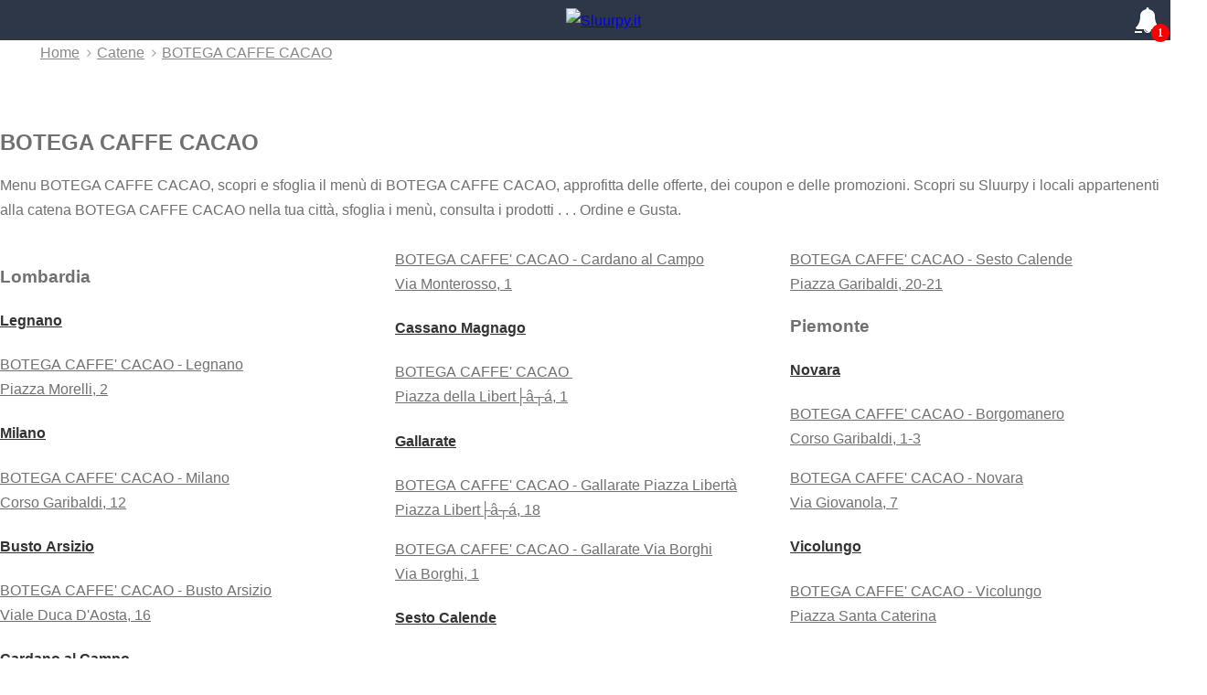

--- FILE ---
content_type: text/html; charset=UTF-8
request_url: https://www.sluurpy.it/catene/botega-caffe-cacao
body_size: 16881
content:
<!DOCTYPE html>
<html lang="IT">
<head>
	
<script>
			var TWIG_show_ads=1;
		</script>
<script type="text/javascript">

  var _nat = _nat || [];
  _nat.push(['id', '5e44012ab94b3e67865c2ce1']);
  setTimeout(function() {
      var nat = document.createElement('script'); nat.type = 'text/javascript'; nat.async = true;
      nat.src = '//cdn.nativery.com/widget/js/nat.js';
      var nats = document.getElementsByTagName('script')[0]; nats.parentNode.insertBefore(nat, nats);
  },10000);
</script>

<script src="https://cdn.onesignal.com/sdks/OneSignalSDK.js" async=""></script>
<script>

  window.mobileAndTabletcheck2 = function() {
		var check = false;
		(function(a){
			if(/(android|bb\d+|meego).+mobile|avantgo|bada\/|blackberry|blazer|compal|elaine|fennec|hiptop|iemobile|ip(hone|od)|iris|kindle|lge |maemo|midp|mmp|mobile.+firefox|netfront|opera m(ob|in)i|palm( os)?|phone|p(ixi|re)\/|plucker|pocket|psp|series(4|6)0|symbian|treo|up\.(browser|link)|vodafone|wap|windows ce|xda|xiino|android|ipad|playbook|silk/i.test(a)||/1207|6310|6590|3gso|4thp|50[1-6]i|770s|802s|a wa|abac|ac(er|oo|s\-)|ai(ko|rn)|al(av|ca|co)|amoi|an(ex|ny|yw)|aptu|ar(ch|go)|as(te|us)|attw|au(di|\-m|r |s )|avan|be(ck|ll|nq)|bi(lb|rd)|bl(ac|az)|br(e|v)w|bumb|bw\-(n|u)|c55\/|capi|ccwa|cdm\-|cell|chtm|cldc|cmd\-|co(mp|nd)|craw|da(it|ll|ng)|dbte|dc\-s|devi|dica|dmob|do(c|p)o|ds(12|\-d)|el(49|ai)|em(l2|ul)|er(ic|k0)|esl8|ez([4-7]0|os|wa|ze)|fetc|fly(\-|_)|g1 u|g560|gene|gf\-5|g\-mo|go(\.w|od)|gr(ad|un)|haie|hcit|hd\-(m|p|t)|hei\-|hi(pt|ta)|hp( i|ip)|hs\-c|ht(c(\-| |_|a|g|p|s|t)|tp)|hu(aw|tc)|i\-(20|go|ma)|i230|iac( |\-|\/)|ibro|idea|ig01|ikom|im1k|inno|ipaq|iris|ja(t|v)a|jbro|jemu|jigs|kddi|keji|kgt( |\/)|klon|kpt |kwc\-|kyo(c|k)|le(no|xi)|lg( g|\/(k|l|u)|50|54|\-[a-w])|libw|lynx|m1\-w|m3ga|m50\/|ma(te|ui|xo)|mc(01|21|ca)|m\-cr|me(rc|ri)|mi(o8|oa|ts)|mmef|mo(01|02|bi|de|do|t(\-| |o|v)|zz)|mt(50|p1|v )|mwbp|mywa|n10[0-2]|n20[2-3]|n30(0|2)|n50(0|2|5)|n7(0(0|1)|10)|ne((c|m)\-|on|tf|wf|wg|wt)|nok(6|i)|nzph|o2im|op(ti|wv)|oran|owg1|p800|pan(a|d|t)|pdxg|pg(13|\-([1-8]|c))|phil|pire|pl(ay|uc)|pn\-2|po(ck|rt|se)|prox|psio|pt\-g|qa\-a|qc(07|12|21|32|60|\-[2-7]|i\-)|qtek|r380|r600|raks|rim9|ro(ve|zo)|s55\/|sa(ge|ma|mm|ms|ny|va)|sc(01|h\-|oo|p\-)|sdk\/|se(c(\-|0|1)|47|mc|nd|ri)|sgh\-|shar|sie(\-|m)|sk\-0|sl(45|id)|sm(al|ar|b3|it|t5)|so(ft|ny)|sp(01|h\-|v\-|v )|sy(01|mb)|t2(18|50)|t6(00|10|18)|ta(gt|lk)|tcl\-|tdg\-|tel(i|m)|tim\-|t\-mo|to(pl|sh)|ts(70|m\-|m3|m5)|tx\-9|up(\.b|g1|si)|utst|v400|v750|veri|vi(rg|te)|vk(40|5[0-3]|\-v)|vm40|voda|vulc|vx(52|53|60|61|70|80|81|83|85|98)|w3c(\-| )|webc|whit|wi(g |nc|nw)|wmlb|wonu|x700|yas\-|your|zeto|zte\-/i.test(a.substr(0,4))) check = true;})(navigator.userAgent||navigator.vendor||window.opera);return check;
	};
	if (!mobileAndTabletcheck2()){
	  var OneSignal = window.OneSignal || [];
	  OneSignal.push(function() {
	    OneSignal.init({
	      appId: "f33fbb45-426c-42d9-af57-9794f5c04815",
	    });
	  });
	 }
</script>

		<meta charset="utf-8">
		<meta name="apple-itunes-app" content="app-id=1115151907">
		<meta name="google-play-app" content="app-id=com.sluurpy.app">
		<meta name="viewport" content="width=device-width, initial-scale=1, maximum-scale=1">
		<meta name="description" content="BOTEGA CAFFE CACAO, punti vendita, offerte di lavoro e menù originale">
				<meta property="og:title" content="BOTEGA CAFFE CACAO, punti vendita, offerte di lavoro e menù originale" />
		<meta property="og:image" content="https://static.sluurpy.it/img/pagine/home/logo.png" />
		<meta property="og:description" content="BOTEGA CAFFE CACAO, punti vendita, offerte di lavoro e menù originale" />
		<meta name="twitter:card" content="summary_large_image" />
		<meta name="twitter:site" content="@Sluurpyit" />
		<meta name="twitter:creator" content="@Sluurpyit" />
				<title>BOTEGA CAFFE CACAO, punti vendita, offerte di lavoro e menù originale</title>
		<link rel="canonical" href="https://www.sluurpy.it/catene/botega-caffe-cacao"/>
<div id="g_id_onload"
      data-prompt_parent_id="g_id_onload"
      data-cancel_on_tap_outside="false"
      style="position: fixed;left: 10px;top: 50px;z-index: 9999999999999999999999999999;">
</div>
<div class="ea_native">
	<script>
	
	var curr_url_help=window.location.href;
	function injectScript2(src,id) {
			return new Promise((resolve, reject) => {
				const script = document.createElement('script');
				script.async = true;
				script.src = src;
				script.id = id;
				script.addEventListener('load', resolve);
				script.addEventListener('error', () => reject('Error loading script.'));
				script.addEventListener('abort', () => reject('Script loading aborted.'));
				document.head.appendChild(script);
			});
		}
		if (!curr_url_help.includes("help=true")){
		setTimeout(function(){
			//injectScript2("//cdn.elasticad.net/native/serve/js/quantx/nativeEmbed.gz.js","quantx-embed-tag");
		},15000);
		}
	</script>
</div>
		<link rel="stylesheet" href="https://static.sluurpy.it/vendor/bootstrap/4.2.1/css/bootstrap.min.opt.css"> 
		<link rel="stylesheet" href="https://stackpath.bootstrapcdn.com/font-awesome/4.7.0/css/font-awesome.min.css">
		<link rel="stylesheet" href="https://static.sluurpy.it/js/plugin/jquery-ui-1.12.1/jquery-ui.min.css">
		<link rel="icon" type="image/png" href="https://static.sluurpy.it/favicon.ico"/>
		<link href="https://static.sluurpy.it/css/sluurpy.min.css" rel="stylesheet">
		<link href="https://static.sluurpy.it/css/smart-form.css" rel="stylesheet">
		<style>
			html {
				font-family: "Raleway", "HelveticaNeue", "Helvetica Neue", Helvetica, Arial, sans-serif;
			}
			body {
				font-family: "Raleway", "HelveticaNeue", "Helvetica Neue", Helvetica, Arial, sans-serif;
				color: #707070;
				line-height: 27px;
			}
		</style>
				
		<script type="text/javascript">
		setTimeout(function(){
		  window._taboola = window._taboola || [];
		  _taboola.push({article:'auto'});
		  !function (e, f, u, i) {
		    if (!document.getElementById(i)){
		      e.async = 1;
		      e.src = u;
		      e.id = i;
		      f.parentNode.insertBefore(e, f);
		    }
		  }(document.createElement('script'),
		  document.getElementsByTagName('script')[0],
		  '//cdn.taboola.com/libtrc/sluurpy/loader.js',
		  'tb_loader_script');
		  if(window.performance && typeof window.performance.mark == 'function')
		    {window.performance.mark('tbl_ic');}
		    },8000);
		</script>
		
   <script async defer type="text/javascript"
	src="https://sdk.audienceplay.com/audienceplay.js">
	</script>

	<script type='text/javascript'>
	window.onload = function(e)
	{
	audiencePlay.set("acp15ghuz2s7kn02hblp");
	audiencePlay.start("Users");
	audiencePlay.end();
	audiencePlay.send();
	}
	</script>
	</head>
	<body>
		

		<div id="fb-root"></div>
	
    <style>
        /* CSS essenziale per l'header */
        body {
            margin: 0;
            font-family: "Raleway", "HelveticaNeue", "Helvetica Neue", Helvetica, Arial, sans-serif;
        }
        
        #header {
            background-color: #2d3748;
            height: 44px;
            width: 100%;
            display: flex;
            align-items: center;
            justify-content: space-between;
            padding: 0 20px;
        }
        
        .header-container {
            display: flex;
            width: 100%;
            justify-content: space-between;
            align-items: center;
        }
        
        .logo-container {
            flex: 1;
            display: flex;
            justify-content: center;
        }
        
        .icons-container {
            display: flex;
            justify-content: flex-end;
            align-items: center;
        }
        
        #logo_header {
            max-height: 34px;
        }
        
        .icon {
            color: white;
            font-size: 23px;
            margin-left: 15px;
            position: relative;
            cursor: pointer;
            text-shadow: 0 1px 3px rgba(0, 0, 0, 0.3);
        }
        
        .fa-bell {
            font-size: 40px; /* Campana molto più grande */
        }
        
        .notification-badge {
            position: absolute;
            bottom: -10px;
            right: -10px;
            background-color: red;
            color: white;
            border-radius: 50%;
            width: 20px;
            height: 20px;
            font-size: 12px;
            text-align: center;
            line-height: 20px;
            font-weight: bold;
        }
    </style>
    <link rel="stylesheet" href="https://cdnjs.cloudflare.com/ajax/libs/font-awesome/4.7.0/css/font-awesome.min.css">
</head>

    <header id="header-container">
        <div id="header">
            <div class="header-container">
                <!-- Allineamento a sinistra vuoto per bilanciare -->
                <div style="flex: 1;"></div>
                
                <!-- Logo centrato -->
                <div class="logo-container">
                    <a href="/">
                        <img id="logo_header" src="https://static.sluurpy.it/img/moduli/header/logo.png" alt="Sluurpy.it">
                    </a>
                </div>
                
                <!-- Icone allineate a destra -->
                <div class="icons-container" style="flex: 1;">
                    <a href="https://inviti.sluurpy.it/app-2025.php" class="icon fa fa-bell" style="font-size:28px; display: flex; align-items: center; justify-content: center;">
                        <div class="notification-badge">1</div>
                    </a>
                    <div id="sharepage" class="icon fa fa-share"></div>
                </div>
            </div>
        </div>
    </header>
	<style>
.catena{
    height:400px;
}
.container_catene{
    margin:5px;
    padding:5px;
}
.img_catene{
    height:300px;
    line-height:300px;
}
.nome_catene{
    text-align:center;
}
.immagine-catena{
    max-width:400px;
}
.ul-loc-cat{
    padding-inline-start:0;
}
.sing-loc-cat{
    list-style-type: none;
    
}
.sing-loc-cat a{
    color:#707070;
}
.column-list-cat{
    column-count: 3;
}
.cat-off{
    margin-top:20px;
    margin-bottom:20px;    
}
.cat-off a{
    color:#707070;
    font-weight:bold;
}
.cerca-cont{
    margin-top:10px;
    margin-bottom:10px;
}
.cerca-cont input{
    width:100%;
}
h4 a{
    color:#333;
}
@media only screen and (max-width: 768px) {
  .column-list-cat{
      column-count: 1;
   }
   .immagine-catena{
        max-width:100%;
    }
}
/* Breadcrumbs */
	.landing-breadcrumbs ul { margin: 0; }

	.landing-breadcrumbs ul li a {
		-webkit-transition: all 0.2s ease-in-out;
		-moz-transition: all 0.2s ease-in-out;
		-o-transition: all 0.2s ease-in-out;
		-ms-transition: all 0.2s ease-in-out;
		transition: all 0.2s ease-in-out;
		color: #888;
	}
	
	.landing-breadcrumbs ul li a:hover { color: #666 }
	
	.landing-breadcrumbs ul li {
		display: inline-block;
		list-style: none;
		margin: 0 0 0 4px;
	}
	
	.landing-breadcrumbs ul li:first-child:before { display: none; }
	
	.landing-breadcrumbs ul li:before {
		content: "\f105";
		font-family: "FontAwesome";
		color: #a0a0a0;
		font-size: 14px;
		margin-right: 2px;
	}
	/* fine breadcrumbs */
</style>
<section class="ohid">
	<div id="breadcrumb_container" class="container">
		<div class="row sticky-wrapper">
			<div class="col-xs-12  margin-top-50 margin-bottom-20 sticky">
				<div class="landing-breadcrumbs">
					<ul>
						<li itemscope itemtype="http://data-vocabulary.org/Breadcrumb">
                            <a href="https://www.sluurpy.it/" itemprop="url"><span itemprop="title">Home</span></a>     
                        </li>
                        <li itemscope itemtype="http://data-vocabulary.org/Breadcrumb">
                            <a href="https://www.sluurpy.it/catene" itemprop="url"><span itemprop="title">Catene</span></a>
                        </li>
                        <li itemscope itemtype="http://data-vocabulary.org/Breadcrumb">
                            <a href="https://www.sluurpy.it/catene/botega-caffe-cacao" itemprop="url"><span itemprop="title">BOTEGA CAFFE CACAO</span></a>
                        </li>
					</ul>
				</div>
			</div>
		</div>
	</div>
</section>
<section>
    <div class="container" style="padding-top:50px;">
        <h1>BOTEGA CAFFE CACAO</h1>
                <div class="col-12" style="text-align:center;"></div>
        <div class="col-12">
                
                Menu BOTEGA CAFFE CACAO, scopri e sfoglia il menù di BOTEGA CAFFE CACAO, approfitta delle offerte, dei coupon e delle promozioni.
                Scopri su Sluurpy i locali appartenenti alla catena BOTEGA CAFFE CACAO nella tua città, sfoglia i menù, consulta i prodotti   . . . Ordine e Gusta. </br></br>
        </div>
        <div class="col-12 column-list-cat">
                                                                                                                                                                        <h3><strong>Lombardia</strong></h3>
                    <h4><strong><a href="https://www.sluurpy.it/catene/botega-caffe-cacao/legnano">Legnano</a></strong></h4>
                    <ul class="ul-loc-cat">
                    <li class="sing-loc-cat"><a href="https://www.sluurpy.it/legnano/ristorante/5226/botega-caffe-cacao-legnano">BOTEGA CAFFE&#039; CACAO - Legnano<br>Piazza Morelli, 2</a></li>
                    </ul>
                                        
                    
                    
                                                                                                                        <h4><strong><a href="https://www.sluurpy.it/catene/botega-caffe-cacao/milano">Milano</a></strong></h4>
                    <ul class="ul-loc-cat">
                    <li class="sing-loc-cat"><a href="https://www.sluurpy.it/milano/ristorante/5227/botega-caffe-cacao-milano">BOTEGA CAFFE&#039; CACAO - Milano<br>Corso Garibaldi, 12</a></li>
                    </ul>
                                                                                
                    
                    
                                                                                                                        <h4><strong><a href="https://www.sluurpy.it/catene/botega-caffe-cacao/busto-arsizio">Busto Arsizio</a></strong></h4>
                    <ul class="ul-loc-cat">
                    <li class="sing-loc-cat"><a href="https://www.sluurpy.it/busto-arsizio/ristorante/5221/botega-caffe-cacao-busto-arsizio">BOTEGA CAFFE&#039; CACAO - Busto Arsizio<br>Viale Duca D&#039;Aosta, 16</a></li>
                    </ul>
                                                                                
                    
                    
                                                                                                                        <h4><strong><a href="https://www.sluurpy.it/catene/botega-caffe-cacao/cardano-al-campo">Cardano al Campo</a></strong></h4>
                    <ul class="ul-loc-cat">
                    <li class="sing-loc-cat"><a href="https://www.sluurpy.it/cardano-al-campo/ristorante/5222/botega-caffe-cacao-cardano-al-campo">BOTEGA CAFFE&#039; CACAO - Cardano al Campo<br>Via Monterosso, 1</a></li>
                    </ul>
                                                                                
                    
                    
                                                                                                                        <h4><strong><a href="https://www.sluurpy.it/catene/botega-caffe-cacao/cassano-magnago">Cassano Magnago</a></strong></h4>
                    <ul class="ul-loc-cat">
                    <li class="sing-loc-cat"><a href="https://www.sluurpy.it/cassano-magnago/ristorante/5223/botega-caffe-cacao">BOTEGA CAFFE&#039; CACAO <br>Piazza della Libert├â┬á, 1</a></li>
                    </ul>
                                                                                
                    
                    
                                                                                                                        <h4><strong><a href="https://www.sluurpy.it/catene/botega-caffe-cacao/gallarate">Gallarate</a></strong></h4>
                    <ul class="ul-loc-cat">
                    <li class="sing-loc-cat"><a href="https://www.sluurpy.it/gallarate/ristorante/5224/botega-caffe-cacao-gallarate-piazza-liberta">BOTEGA CAFFE&#039; CACAO - Gallarate Piazza Libertà<br>Piazza Libert├â┬á, 18</a></li>
                    </ul>
                                                                                
                    
                    
                                                                                <ul class="ul-loc-cat">
                    <li class="sing-loc-cat"><a href="https://www.sluurpy.it/gallarate/ristorante/5225/botega-caffe-cacao-gallarate-via-borghi">BOTEGA CAFFE&#039; CACAO - Gallarate Via Borghi<br>Via Borghi, 1</a></li>
                    </ul>
                                                            
                    
                    
                                                                                                                        <h4><strong><a href="https://www.sluurpy.it/catene/botega-caffe-cacao/sesto-calende">Sesto Calende</a></strong></h4>
                    <ul class="ul-loc-cat">
                    <li class="sing-loc-cat"><a href="https://www.sluurpy.it/sesto-calende/ristorante/5233/botega-caffe-cacao-sesto-calende">BOTEGA CAFFE&#039; CACAO - Sesto Calende<br>Piazza Garibaldi, 20-21</a></li>
                    </ul>
                                                                                
                    
                    
                                                                                                    <h3><strong>Piemonte</strong></h3>
                    <h4><strong><a href="https://www.sluurpy.it/catene/botega-caffe-cacao/novara">Novara</a></strong></h4>
                    <ul class="ul-loc-cat">
                    <li class="sing-loc-cat"><a href="https://www.sluurpy.it/novara/ristorante/5220/botega-caffe-cacao-borgomanero">BOTEGA CAFFE&#039; CACAO - Borgomanero<br>Corso Garibaldi, 1-3</a></li>
                    </ul>
                                        
                    
                    
                                                                                <ul class="ul-loc-cat">
                    <li class="sing-loc-cat"><a href="https://www.sluurpy.it/novara/ristorante/5232/botega-caffe-cacao-novara">BOTEGA CAFFE&#039; CACAO - Novara<br>Via Giovanola, 7</a></li>
                    </ul>
                                                            
                    
                    
                                                                                                                        <h4><strong><a href="https://www.sluurpy.it/catene/botega-caffe-cacao/vicolungo">Vicolungo</a></strong></h4>
                    <ul class="ul-loc-cat">
                    <li class="sing-loc-cat"><a href="https://www.sluurpy.it/vicolungo/ristorante/5238/botega-caffe-cacao-vicolungo">BOTEGA CAFFE&#039; CACAO - Vicolungo<br>Piazza Santa Caterina</a></li>
                    </ul>
                                                                                
                    
                    
                                                        </div>
        
                                
        <div class="col-12" id="banner-ads-cat">
        </div>
                
        <script>
        setTimeout(function() {
                injectScript("//pagead2.googlesyndication.com/pagead/js/adsbygoogle.js");
            },4000);
            setTimeout(function() {
                $("#banner-ads-cat").html('<ins class="adsbygoogle"     style="display:block"     data-ad-client="ca-pub-7853150423414740"     data-ad-slot="7508833203"     data-ad-format="auto"     data-full-width-responsive="true"></ins>');
                (adsbygoogle = window.adsbygoogle || []).push({});
            },5000);
        </script>
    </div>
</section>
	<style>
.popup_ext_bg{
    width: 100%;
    height: 100%;
    z-index: 111;
    position: fixed;
    top: 0;
}
.popup_ext{
    position:fixed;
    bottom:0;
    right:0;
    width:100%;
    opacity:1;
    z-index:5001;
    background-color: white;
    display:none;
    font-family: "Raleway", "HelveticaNeue", "Helvetica Neue", Helvetica, Arial, sans-serif;    
}
.popup_ext a {
	color:#EC7205!important;
}

.popup_ext a:focus, a:hover {
    text-decoration: none;
    color:#EC7205!important;
}

.popup_int{
  width: 100%;
    padding: 10px;
}  
.popup_head{
    border-top: 1px solid rgba(0,0,0,.09);
    box-shadow: 0 -3px 3px 0 rgba(0,0,0,.12), 0 -4px 8px 0 rgba(0,0,0,.08);
    height:40px;
    line-height:40px;
    text-align:left;
    padding-left:10px;
}
.popup_close {
    position: absolute;
    right: 0;
    top: 0;
    height: 40px;
    width: 40px;
    text-align: center;
    line-height: 40px;
    font-size: 15px;
    cursor:pointer;
    color: #cacaca;
}
.atl_email_reg_button_fb_sf {
    border: none;
    font-family: Helvetica,Arial,sans-serif;
    letter-spacing: .25px;
    overflow: hidden;
    text-align: center;
    text-overflow: clip;
    white-space: nowrap;
    margin: auto;
    background-color: #4267b2;
    height: 40px;
    line-height: 40px;
    width: 100%;
    color: #fff;
    font-size: 16px;
    cursor: pointer;
    font-weight: bold;
}
.fb_reg_button_logo {
    float: left;
    width: 40px;
    height: 40px;
    padding-left: 10px;
    box-sizing: border-box;
}
.atl_email_reg_button_google_sf {
    border: none;
    font-family: Helvetica,Arial,sans-serif;
    letter-spacing: .25px;
    overflow: hidden;
    text-align: center;
    text-overflow: clip;
    white-space: nowrap;
    margin: auto;
    background-color: white;
    height: 40px;
    line-height: 40px;
    width: 100%;
    color: #444;
    text-color: white;
    font-size: 16px;
    cursor: pointer;
    font-weight: bold;
    border: thin solid #888;
}
.google_reg_button_logo {
    float: left;
    width: 50px;
    height: 40px;
    padding-top: 5px;
    padding-left: 10px;
    box-sizing: border-box;
    background: url('https://static.sluurpy.it/img/moduli/popup.login.signup/google.png') transparent 50% no-repeat;
    background-size: 27px,48px;
}
.atl_email_reg_button_sluurpy_sf {
    border: none;
    font-family: Helvetica,Arial,sans-serif;
    letter-spacing: .25px;
    overflow: hidden;
    text-align: center;
    text-overflow: clip;
    white-space: nowrap;
    margin: auto;
    background-color: #EC7205;
    height: 40px;
    line-height: 40px;
    width: 100%;
    color: white;
    text-color: white;
    font-size: 16px;
    cursor: pointer;
    font-weight: bold;
    border: thin solid #EC7205;
}
.sluurpy_reg_button_logo {
    float: left;
    width: 50px;
    height: 40px;
    padding-top: 5px;
    padding-left: 10px;
    box-sizing: border-box;
    background: url('https://static.sluurpy.it/img/moduli/popup.login.signup/email.png') transparent 50% no-repeat;
    background-size: 40px,71px;
}
.button-accedi{
    background-color: #ec7205;
    top: 0;
    padding: 9px 20px;
    color: #fff;
    position: relative;
    font-size: 15px;
    font-weight: 600;
    display: inline-block;
    transition: all 0.2s ease-in-out;
    cursor: pointer;
    margin-right: 6px;
    overflow: hidden;
    border: none;
    border-radius: 50px;
    width: 100%;
    text-align: center;
    display:none;
}
a.button-accedi{
    color: #fff!important;
}
.email-field{
    width:100%;
    border: 1px solid rgba(0,0,0,.09);
    box-shadow: 2px 2px #fafafa;
    height:40px;
    padding:5px;
}
.sep-social {
    padding: 0!important;
    height: 10px;
    background-color: #f2f2f2;
    border-bottom: 1px solid rgba(0,0,0,.09);
    border-top: 1px solid rgba(0,0,0,.09);
}
#privacy_email{
    float:left;
    height:18px;
    width:20px;
}
.discl-policy{
    float:left;
    font-size:15px;
    line-height:18px;
    padding-bottom: 10px;
    padding-top: 10px;
}
#reg_error, #reg_error_2{
    color:red;
}
#reg_ok{
    color:green;
    font-weight:bold;
}
@media (min-width: 992px) {
    .popup_ext{
        max-width:500px;
        border-left: 1px solid rgba(0,0,0,.09);
    }  
}
.separator {
	text-align:center;
}
.condizioni {
	min-height:20px;
}
.email-label {
	margin-bottom: 1px!important;
}
.password-label {
	margin-bottom: 1px!important;
}
/* ---------------------------------- */
/* Notification Boxes
------------------------------------- */
#result .success,
.notification {
	line-height: 24px;
	margin-bottom: 15px;
	position: relative;
	padding: 20px 26px;
	padding-right: 50px;
	border-radius: 3px;
}

.notification p { margin: 0; font-size: 15px; }

#result .success,
.notification.success {
	background-color: #EBF6E0;
}

#result .success,
.notification.success,
.notification.success a,
.notification.success strong {
	color: #5f9025;
}

.notification.error {
	background-color: #ffe9e9;
}
.notification.error,
.notification.error a,
.notification.error strong {
	color: #de5959;
}

.notification.warning {
	background-color: #FBFADD;
}
.notification.warning,
.notification.warning a,
.notification.warning strong {
	color: #8f872e;
}

.notification.notice h4 { font-size: 19px; margin: 3px 0 15px 0; }
.notification.notice h4,
.notification.notice,
.notification.notice a,
.notification.notice strong {
	color: #3184ae
}

.notification.notice {
	background-color: #E9F7FE;
}

.notification.notice.large{
	padding: 32px 36px;
}

#dashboard .success {
	background-color: #e6f3d8;
}

#dashboard .notice {
	background-color: #e1f3fc;
}

#dashboard .warning {
	background-color: #f6f4c9;
}


body .notification strong { border: none; }

.notification.success .close,
.notification.error .close,
.notification.warning .close,
.notification.notice .close {
	/*! padding: 0px 9px; */
	position: absolute;
	right: 0;
	top: 22px;
	display: block;
	height: 8px;
	width: 8px;
	cursor: pointer;
}

.notification.notice p span i { font-weight: 500; }
.notification a.button {
	float: right;
	color: #fff;
	margin-top: 3px;
}

.notification.notice a.button { background-color: #388fc5; }
.notification.warning a.button { background-color: #dfbe51; }
.notification.error a.button { background-color: #d34c4c; }
.notification.success a.button { background-color: #79ba38; }

.notification.closeable a.close:before {
	content: "\f00d";
	font-family: "FontAwesome";
	position: absolute;
	right: 25px;
	top: 0;
	cursor: pointer;
}
.spinner {
	width:100%;
	height:100%;
	background-color: #000;
	opacity: 0.7;
	position:absolute;
}
.spinner img{
	width:20%;
	position:absolute;
	top:35%;
	left:40%;
	right:40%;
}
</style>
<div class="popup_ext">
	<div class="spinner" style="display:none;">
		<img src="https://static.sluurpy.it//img/moduli/popup.login.signup/spinner.gif"/>
	</div>
	<div class="popup_head">Connettiti con Sluurpy<div class="popup_close">X</div></div>
	<div class="sep-social"></div>
		<div class="popup_int">
			<div id="social-box-login">
				<div id="reg_error_2" class="notification error closeable" style="display: none;opacity: 1!important;">
					<p><span>Si è verificato un errore!</span> Riprova tra qualche minuto</p>
					<a class="close" href="#"></a>
				</div>
				<form id="form-iscriviti-fb" method="POST" action="/signup-fb">
					<div id="button-facebook" class="atl_email_reg_button_fb_sf no_blank_2 button_9_l" data-url="" data-pulsante_prov=""><div class="fb_reg_button_logo"><svg xmlns="https://www.w3.org/2000/svg" viewBox="0 0 216 216" class="_5h0m" color="#ffffff"><path fill="#ffffff" d="M204.1 0H11.9C5.3 0 0 5.3 0 11.9v192.2c0 6.6 5.3 11.9 11.9 11.9h103.5v-83.6H87.2V99.8h28.1v-24c0-27.9 17-43.1 41.9-43.1 11.9 0 22.2.9 25.2 1.3v29.2h-17.3c-13.5 0-16.2 6.4-16.2 15.9v20.8h32.3l-4.2 32.6h-28V216h55c6.6 0 11.9-5.3 11.9-11.9V11.9C216 5.3 210.7 0 204.1 0z"></path></svg></div>Accedi con Facebook</div>
				</form>
				<p></p>
				<form id="form-iscriviti-google" method="POST" action="/signup-google">
					<div id="button-google" class="atl_email_reg_button_google_sf no_blank_2 button_9_l" data-url="" data-pulsante_prov=""><div class="google_reg_button_logo"></div>Accedi con Google</div>
				</form>
				<p></p>
				<div class="separator"><span>OPPURE</span></div> 
				<p></p>
				<div id="button-sluurpy" class="atl_email_reg_button_sluurpy_sf no_blank_2 button_9_l" data-url="" data-pulsante_prov=""><div class="sluurpy_reg_button_logo"></div>Accedi con email</div>
				<p></p>
			</div>
			<div id="sluurpy-box-login" style="display:none;">
				<form id="form-login" method="POST" action="/login">
					<div id="head-box-login"><h3>Bentornato. Accedi!</h3></div>
					<div id="reg_complete" class="notification success closeable" style="display: none;opacity: 1!important;">
						<p><span>Registrazione effettuata con successo!</span> Accedi con le credenziali che ti abbiamo inviato nella casella di posta </p>
						<a class="close" href="#"></a>
					</div>
					<div id="login_error" class="notification error closeable" style="display: none;opacity: 1!important;">
						<p><span>Errore!</span> Inserisci un indirizzo email valido e la password di accesso</p>
						<a class="close" href="#"></a>
					</div>
					<label class="email-label" for="username">Indirizzo email</label>
					<input type="text" placeholder="La tua email" id="username" name="username" class="email-field">
					<label class="password-label" for="password">Password</label>
					<input type="password" placeholder="Password" id="password" name="password" class="email-field">
					<p></p>
					<div id="login-sluurpy" class="atl_email_reg_button_sluurpy_sf no_blank_2 button_9_l" data-url="" data-pulsante_prov="">Accedi</div>
					<p></p>
					<div class="footer-sluurpy-box">
						<span>Non hai un account? <a id="reg_sluurpy_tab" href="#">Registrati</a></span>
					</div>
					<div class="footer-sluurpy-box">
						<span>Vuoi accedere con Facebook o Google? <a class="social_tab" href="#">Indietro</a></span>
					</div>
				</form>
			</div>
			<div id="sluurpy-box-signup" style="display:none;">
				<!--<form id="form-signup" method="POST" action="/signup">-->
					<div id="head-box-login"><h3>Registrati ora. È gratis!</h3></div>
					<div id="reg_error" class="notification error closeable" style="display: none;">
						<p><span>Errore!</span> Inserisci un indirizzo email valido</p>
						<a class="close" href="#"></a>
					</div>
					<label class="email-label" for="username">Indirizzo email</label>
					<input type="text" placeholder="La tua email" id="username2" name="username2" class="email-field">
					<p></p>
					<div id="signup-sluurpy" class="atl_email_reg_button_sluurpy_sf no_blank_2 button_9_l" data-url="" data-pulsante_prov="">Iscriviti</div>
					<p></p>
					<div class="footer-sluurpy-box">
						<span>Hai già un account? <a id="log_sluurpy_tab" href="#">Accedi</a></span>
					</div>
					<div class="footer-sluurpy-box">
						<span>Vuoi accedere con Facebook o Google? <a class="social_tab" href="#">Indietro</a></span>
					</div>
				<!--</form>-->
			</div>
			<div class="condizioni"><span class="discl-policy">Proseguendo confermi di accettare la <a href="https://www.sluurpy.it/privacy" target="blank">Normativa sulla privacy</a> e i <a href="https://www.sluurpy.it/privacy" target="blank">Termini di utilizzo</a></span></div>
			<p></p>
		</div>
	</div>
</div>	<style>
#footer {
	padding:40px 0 0;
	border-top:1px solid rgba(0,0,0,.09);
	font-size:16px;
	box-sizing: border-box;
}
#footer h4 {
    color: #333;
    font-size: 21px;
    margin-bottom: 25px;
}
#footer .footer-links li {
    position: relative;
    list-style: none;
    margin-top: 5px;
}
#footer .footer-links a {
 	color:#66676b;
    outline: none !important;
}
#footer ul.footer-links {
 margin:0 0 15px;
 padding:0;
 width:50%;
 box-sizing:border-box;
 display:inline-block;
 float:left;
}
#footer .footer-links li a {
 padding:0 0 9px 16px;
 display:inline-block;
 -webkit-transition:all .2s ease-in-out;
 -moz-transition:all .2s ease-in-out;
 -o-transition:all .2s ease-in-out;
 -ms-transition:all .2s ease-in-out;
 transition:all .2s ease-in-out;
 color:#707070;
 line-height:21px;
}
#footer .footer-links li a:hover {
 padding-left:22px;
color: #ec7205;
}
#footer .footer-links li:before {
 font-family:FontAwesome;
 font-size:20px;
 content:"\f105";
 position:absolute;
 left:0;
 top:-2px;
 padding:0 7px 0 0;
 color:#ccc;
}

#footer .social-icons li a {
 opacity:.8;
 transition:opacity .35s;
}
#footer .social-icons li a:hover {
 opacity:1;
 color:#ec7205;
}

#footer a:hover {
    text-decoration: none;
}

#footer .social-icons li {
	list-style: none;
	display: inline-block;
	padding: 10px;
}
#footer .social-icons li a {
	font-size: 15px;
	left: 0;
	right: 0;
	margin: 55% 0 0;
	text-align: center;
	color: #888;
}
#footer .social-icons li i {
    font-weight: 400;
    speak: none;
    display: inline-block;
    text-decoration: inherit;
    text-align: center;
    font-variant: normal;
    line-height: 16px;
    font-size: 16px;
    width: auto;
}
.copyrights {
    border-top: 1px solid rgba(0,0,0,.09);
    margin-top: 60px;
    text-align: center;
    padding: 40px 0;
    display: inline-block;
    width: 100%;
}
.copyrights a {
    color: #ec7205;
}
.copyrights a:hover {
    color: #ec7205;
}
</style>
<div class="clearfix"></div>
<div class="container">
	<div id="footer" class="sticky-footer">
		<!-- Main -->
		<div class="container">
			<div class="row">
				<div class="col-md-4 col-sm-6">
					<h4>Sluurpy</h4>
					<p>Sfoglia. Scopri. Prenota.</p>
				</div>
				<div class="col-md-4 col-sm-6 ">
					<h4>Link utili</h4>
					<ul class="footer-links">
						<li><a href="/" rel="nofollow">Home</a></li>
						<li><a href="/cerca-per-specialita" rel="nofollow">Cerca per specialità</a></li>
						<li><a href="/chi-siamo" rel="nofollow">Chi siamo</a></li>
						<li><a href="/contatti" rel="nofollow">Contatti</a></li>
						<li><a href="/mappa" rel="nofollow">Mappa del sito</a></li>
					</ul>
					<ul class="footer-links">
						<li><a href="/connect" target="_blank" rel="nofollow">La tua pubblicità su Sluurpy</a></li>
						<li><a href="/per-ristoratori/1/nuovo" target="_blank" rel="nofollow">Aggiungi locale</a></li>
						<!-- <li><a href="/aziende-partner" target="_blank" rel="nofollow">Aziende partner</a></li> -->
						<li><a href="https://business.sluurpy.it/" target="_blank" rel="nofollow">Per il tuo business</a></li>
						<li><a href="/catene">Catene</a></li>
					</ul>
					<div class="clearfix"></div>
				</div>		
				<div class="col-md-4  col-sm-12">		
					<h4>Sluurpy nel mondo</h4>
					
					<ul class="footer-links" style="width:100%;">
						<li><a target="_blank" style="margin-left:5px;margin-right:5px;" href="https://www.sluurpy.it">Sluurpy Italia</a></li>
						<li><a target="_blank" style="margin-left:5px;margin-right:5px;" href="https://www.sluurpy.co.uk">Sluurpy United Kingdom</a></li>
						<li><a target="_blank" style="margin-left:5px;margin-right:5px;" href="https://www.sluurpy.us">Sluurpy USA</a></li>
						<li><a target="_blank" style="margin-left:5px;margin-right:5px;" href="https://www.sluurpy.fr">Sluurpy France</a></li>
						<li><a target="_blank" style="margin-left:5px;margin-right:5px;" href="https://www.sluurpy.es">Sluurpy España</a></li>
						<li><a target="_blank" style="margin-left:5px;margin-right:5px;" href="https://www.sluurpy.com.br">Sluurpy Brasil</a></li>
					</ul>
					<ul class="social-icons margin-top-20">
						<li><a rel="noreferrer" alt="facebook" title="facebook" class="facebook" href="https://www.facebook.com/sluurpy/" target="_blank" rel="nofollow"><i alt="facebook" class="fa fa-facebook"></i></a></li>
						<li><a rel="noreferrer"  alt="twitter" title="twitter" class="twitter" href="https://twitter.com/Sluurpyit"  target="_blank" rel="nofollow"><i class="fa fa-twitter"></i></a></li>
						<li><a rel="noreferrer" alt="linkedin" title="linkedin" class="linkedin" href="https://www.linkedin.com/company/sluurpy/"  target="_blank" rel="nofollow"><i class="fa fa-linkedin"></i></a></li>
						<li><a rel="noreferrer" alt="pinterest" title="pinterest" class="pinterest" href="https://it.pinterest.com/sluurpy/" target="_blank" rel="nofollow"><i class="fa fa-pinterest"></i></a></li>
					</ul>
				</div>
			</div>
			<!-- Copyright -->
			<div class="row">
				<div class="col-md-12">
					<div class="copyrights">© 2026 Sluurpy Tutti i diritti riservati. - <a href="/privacy" rel="nofollow">Privacy</a></div>
				</div>
				<div class="col-md-12 text-center">
					
					
				</div>
			</div>
		</div>
	</div>
</div>
<script>

	
</script>				
	
		
								<script src="https://static.sluurpy.it/js/jquery-3.3.1.min.js"></script>
		<script src="https://static.sluurpy.it/js/plugin/jquery-ui-1.12.1/jquery-ui.min.opt.js"></script>
		<script src="https://static.sluurpy.it/js/popper-1.14.6.min.js"></script>
		<script src="https://static.sluurpy.it/vendor/bootstrap/4.2.1/js/bootstrap.min.opt.js"></script>
		<script defer src="https://use.fontawesome.com/releases/v5.6.3/js/fontawesome.js"></script>
		<script src="https://static.sluurpy.it/js/cookie.min.js"></script>
		<script src="https://static.sluurpy.it/js/plugin/jquery.validate.min.js"></script>
				<script>
				var logged=false;
		var id_utente=0;
		var tipo_utente=1;
		var email_utente=null;
				
				var stanza=null;
				var u=Object();
		u.id_utente=id_utente;
		u.tipo_utente=tipo_utente;
		api_endpoint="https://api.sluurpy.it/api/";
		var socket;
		var stripe_pk="pk_live_CWgyv4HzDFysw8svGL3e11SN";
		var banner_sku="sku_FeSApKMA3y1IFy";
		</script>
						<script>
			window.ga=window.ga||function(){(ga.q=ga.q||[]).push(arguments)};ga.l=+new Date;
			ga('create', 'UA-46204155-1', 'auto');
			if (typeof Cookies.get("uuid") !== 'undefined'){
				ga('set', '&uid', Cookies.get("uuid"));
			}
			ga('send', 'pageview');
		</script>	
		<script>
			function injectScript(src) {
				return new Promise((resolve, reject) => {
					const script = document.createElement('script');
					script.async = true;
					script.src = src;
					script.addEventListener('load', resolve);
					script.addEventListener('error', () => reject('Error loading script.'));
					script.addEventListener('abort', () => reject('Script loading aborted.'));
					document.head.appendChild(script);
				});
			}
			
		</script>
					<!-- Google tag (gtag.js) -->
	
		<script async src="https://www.googletagmanager.com/gtag/js?id=G-3T9MYP8DSS"></script>
		<script>
		  window.dataLayer = window.dataLayer || [];
		  function gtag(){dataLayer.push(arguments);}
		  gtag('js', new Date());

		  gtag('config', 'G-3T9MYP8DSS');
		</script>
		<script async src='https://www.google-analytics.com/analytics.js'></script>
		<script src="https://static.sluurpy.it/js/sluurpy_post.js"></script>  
		<script src="https://static.sluurpy.it/js/sluurpy_track.js"></script>
		<script src="https://static.sluurpy.it/js/plugin/lobibox.js"></script>
						<script>var TWIG_LOBIBOX='https://static.sluurpy.it/css/lobibox.min.css';</script>
								<!--<script async defer src="https://static.sluurpy.it/js/adsense_lazy.js"></script>-->
		<script>
			window.mobileAndTabletcheck = function() {
				var check = false;
				(function(a){
					if(/(android|bb\d+|meego).+mobile|avantgo|bada\/|blackberry|blazer|compal|elaine|fennec|hiptop|iemobile|ip(hone|od)|iris|kindle|lge |maemo|midp|mmp|mobile.+firefox|netfront|opera m(ob|in)i|palm( os)?|phone|p(ixi|re)\/|plucker|pocket|psp|series(4|6)0|symbian|treo|up\.(browser|link)|vodafone|wap|windows ce|xda|xiino|android|ipad|playbook|silk/i.test(a)||/1207|6310|6590|3gso|4thp|50[1-6]i|770s|802s|a wa|abac|ac(er|oo|s\-)|ai(ko|rn)|al(av|ca|co)|amoi|an(ex|ny|yw)|aptu|ar(ch|go)|as(te|us)|attw|au(di|\-m|r |s )|avan|be(ck|ll|nq)|bi(lb|rd)|bl(ac|az)|br(e|v)w|bumb|bw\-(n|u)|c55\/|capi|ccwa|cdm\-|cell|chtm|cldc|cmd\-|co(mp|nd)|craw|da(it|ll|ng)|dbte|dc\-s|devi|dica|dmob|do(c|p)o|ds(12|\-d)|el(49|ai)|em(l2|ul)|er(ic|k0)|esl8|ez([4-7]0|os|wa|ze)|fetc|fly(\-|_)|g1 u|g560|gene|gf\-5|g\-mo|go(\.w|od)|gr(ad|un)|haie|hcit|hd\-(m|p|t)|hei\-|hi(pt|ta)|hp( i|ip)|hs\-c|ht(c(\-| |_|a|g|p|s|t)|tp)|hu(aw|tc)|i\-(20|go|ma)|i230|iac( |\-|\/)|ibro|idea|ig01|ikom|im1k|inno|ipaq|iris|ja(t|v)a|jbro|jemu|jigs|kddi|keji|kgt( |\/)|klon|kpt |kwc\-|kyo(c|k)|le(no|xi)|lg( g|\/(k|l|u)|50|54|\-[a-w])|libw|lynx|m1\-w|m3ga|m50\/|ma(te|ui|xo)|mc(01|21|ca)|m\-cr|me(rc|ri)|mi(o8|oa|ts)|mmef|mo(01|02|bi|de|do|t(\-| |o|v)|zz)|mt(50|p1|v )|mwbp|mywa|n10[0-2]|n20[2-3]|n30(0|2)|n50(0|2|5)|n7(0(0|1)|10)|ne((c|m)\-|on|tf|wf|wg|wt)|nok(6|i)|nzph|o2im|op(ti|wv)|oran|owg1|p800|pan(a|d|t)|pdxg|pg(13|\-([1-8]|c))|phil|pire|pl(ay|uc)|pn\-2|po(ck|rt|se)|prox|psio|pt\-g|qa\-a|qc(07|12|21|32|60|\-[2-7]|i\-)|qtek|r380|r600|raks|rim9|ro(ve|zo)|s55\/|sa(ge|ma|mm|ms|ny|va)|sc(01|h\-|oo|p\-)|sdk\/|se(c(\-|0|1)|47|mc|nd|ri)|sgh\-|shar|sie(\-|m)|sk\-0|sl(45|id)|sm(al|ar|b3|it|t5)|so(ft|ny)|sp(01|h\-|v\-|v )|sy(01|mb)|t2(18|50)|t6(00|10|18)|ta(gt|lk)|tcl\-|tdg\-|tel(i|m)|tim\-|t\-mo|to(pl|sh)|ts(70|m\-|m3|m5)|tx\-9|up(\.b|g1|si)|utst|v400|v750|veri|vi(rg|te)|vk(40|5[0-3]|\-v)|vm40|voda|vulc|vx(52|53|60|61|70|80|81|83|85|98)|w3c(\-| )|webc|whit|wi(g |nc|nw)|wmlb|wonu|x700|yas\-|your|zeto|zte\-/i.test(a.substr(0,4))) check = true;})(navigator.userAgent||navigator.vendor||window.opera);return check;
			};
			function validateEmail(email) {
				var re = /^(([^<>()\[\]\\.,;:\s@"]+(\.[^<>()\[\]\\.,;:\s@"]+)*)|(".+"))@((\[[0-9]{1,3}\.[0-9]{1,3}\.[0-9]{1,3}\.[0-9]{1,3}])|(([a-zA-Z\-0-9]+\.)+[a-zA-Z]{2,}))$/;
				return re.test(email);
			};
			function getCookie(cname) {
				var name = cname + "=";
				var ca = document.cookie.split(';');
				for(var i = 0; i < ca.length; i++) {
					var c = ca[i];
					while (c.charAt(0) == ' ') {
						c = c.substring(1);
					}
					if (c.indexOf(name) == 0) {
						return c.substring(name.length, c.length);
					}
				}
				return "";
			}
			var TWIG_dispositivo;
			var TWIG_ga_code="UA-46204155-1";
			var TWIG_api_endpoint="https://api.sluurpy.it/api/";
			var TWIG_current_url="/catene/botega-caffe-cacao";
			var TWIG_url_endpoint="https://www.sluurpy.it/";
			if (mobileAndTabletcheck()) {
				TWIG_dispositivo="mobile";
			} else {
				TWIG_dispositivo="desktop";
			}
			$(document).ready(function() {
								
				setTimeout(function() {
					injectScript("https://ajax.googleapis.com/ajax/libs/webfont/1.5.18/webfont.js");
				},2000);
				setTimeout(function() {
					WebFont.load({
						google: {
							families: ['Raleway:100,200,300,400,500,600,700,800,900']
						}
					});
				},3000);
/*				if (localStorage.getItem('cookie-law')!=1&&(2>3)) {
					var ritardo=0;
					var start=0;
					localStorage.setItem('cookie-law', 1);
					Lobibox.notify(
						'info', {
							title:'',
							width: '100%', 
							iconSource: "fontAwesome",
							position: "left bottom",
							size: 'normal',
							messageHeight: 6100,
							rounded: true,
							delayIndicator: false,
							'msg': "Questo sito si avvale di cookie necessari al funzionamento ed utili alle finalità illustrate nella <a href='https://www.sluurpy.it/privacy' style='color:white;font-weight:bold;'>cookie policy</a>. Proseguendo la navigazione, acconsenti all’uso dei cookies.",
							icon: false,
							delay: 10000,
							sound:false,
						}
					);
				} */
			});
			</script>
			<script type="application/ld+json">
				{
					"@context" : "http://schema.org",
					"@type" : "Organization",
					"name" : "Sluurpy",
					"url" : "https://www.sluurpy.it" ,"sameAs" : ["https://www.facebook.com/sluurpy/",  "https://www.instagram.com/sluurpy.it/"]
				}
			</script>
											
			<script>
		var isbannerconnectjs=false;
</script>



<style>
	#outbrain_widget_0{
		/*display:none!important;*/
	}
	.sluurpy_bdrw_close_adv-container_2 .adsbygoogle{
		text-align:center;

	}
	.sluurpy_bdrw_close_adv-container_2{
		text-align:center;
	}
	

</style>





<script>

</script>


<style>
	.hid_ban{
		display:none!important;
	}
	.sluurpy_bdrw, .sluurpy_bdrw_2{
		-webkit-transform: translateY(-0px);
    	transform: translateY(-0px);
    	transition: transform 600ms;
    	z-index: 9999999999;
    	position: fixed;
	    left: 0px;
	    width: 100%;
	    bottom: 0px;
   		display: initial;
   		background-color:white;
   		-webkit-box-shadow: 1px 0 1px 0 #333;
   		box-shadow: 1px 0 1px 0 #333;
   		min-height:180px;
   		display:none;
	}
	.sluurpy_bdrw_close-btn{
		position: absolute;
	    top: 6px;
	    right:6px;
	    cursor:pointer;
        color: #757575;
        z-index: 9999999999;
		text-align:center;
		display:none;
   }
   .sluurpy_bdrw_close-btn-2{
   		display:none;
   }
   .sluurpy_bdrw_close_adv-container{
	   	width:100%;
	   	height:100%;
   }
   .sluurpy_bdrw_close_adv-container_50_l{
	   	width:50%;
	   	height:100%;
	   	padding:5px;
	   	float:left;
	   	text-align:center;
   }
   .sluurpy_bdrw_close_adv-container_50_r{
	   	width:50%;
	   	height:100%;
	   	padding:5px;
	   	float:right;
	   	text-align:center;
   }
   .sluurpy_bn_left {
	    position:fixed;
	    left:20px;
	    top:50px;
	    z-index:99;
	    max-width:200px;
   }
   .sluurpy_bn_right {
	    position:fixed;
	    right:20px;
	    top:50px;
	    z-index:99;
	    max-width:200px;
   }
   @media screen and (max-width: 1600px) {
	  .sluurpy_bn_left, .sluurpy_bn_right  {
	    display:none;
	  }
	}
	   
</style>

<style>
		.sluurpy_bdrw_close-btn-2{
			position: absolute;
			display:none;
		    top: 32px;
		    left:6px;
			background-color:white;
		    background-size: 13px 13px;
		    cursor:pointer;
	        color: #757575;
	        color:#cacaca;
	        z-index: 9999999999;
			text-align:center;
			line-height:20px;
			border:1px solid #757575;
			border:1px solid #cacaca;
			padding:5px;
			padding-left:20px;
			padding-right:20px;
			border-radius:50px;
			background-color:white;
			pointer-events: none;
		}
		.sluurpy_bdrw_close-btn-2b{
			pointer-events: none;
			font-size:13px;
			cursor:pointer;
		}
		
		@media screen and (max-width: 768px) {
			.sluurpy_bdrw{
				padding:5px;
				/*height:330px!important;*/
			}
		}
			
		</style>



<div class="sluurpy_bn_left">
</div>
<div class="sluurpy_bn_right">
</div>
<div class="sluurpy_bdrw">
	
	<div class="sluurpy_bdrw_close-btn-2"><div class="sluurpy_bdrw_close-btn-2b">CHIUDI</div></div>
	<div class="sluurpy_bdrw_close_adv-container">
		

		<script>
		
		</script>
		
		
	</div>
	
</div>

<div class="sluurpy_bdrw_2" id="sluurpy_bdrw_2_id">
		<div class="sluurpy_bdrw_close-btn"><img class="lazyloadbd" width="24" height="24" data-src="https://static.sluurpy.it/img/moduli/bottomdrawer/close_119.png"></div>
	<div class="sluurpy_bdrw_close-btn-2"><div class="sluurpy_bdrw_close-btn-2b">CHIUDI</div></div>
	<div class="sluurpy_bdrw_close_adv-container_2">
	</div>
	<div id="nat_5e44012ab94b3e67865c2ce1" style="display:none!important;"></div>
	
		
	
	
		
		
	
	<style>
	@media (min-width: 400px){
	    .connect_container{
			display:none;
		}
	}
	.connect_container{
			margin:auto;
			display:none;
			text-align:center;
			margin-top:20px;
		}
	</style>
				
	
	

</div>






<style>
	.creative-template-preview--native-external-app-and-web {
	    background-color: #fff;
	    font-family: Arial,sans-serif;
	    font-weight: 400;
	    font-size: 14px;
	    line-height: 14px;
	    width: 325px;
	    position: relative;
	    overflow: hidden;
	    padding: 15px;
	}
	.creative-template-preview .creative-template-preview--native-app-install, .creative-template-preview .creative-template-preview--native-content, .creative-template-preview .creative-template-preview--native-external-app-and-web, .creative-template-preview .creative-template-preview--native-half-page, .creative-template-preview .creative-template-preview--native-leaderboard, .creative-template-preview .creative-template-preview--native-mrec, .creative-template-preview .creative-template-preview--native-sky, .creative-template-preview .creative-template-preview--text-ad, .creative-template-preview .preview-block {
	    border-radius: 2px;
	    border: none;
	    -webkit-box-shadow: 0 0 5px #c9cacf;
	    box-shadow: 0 0 5px #c9cacf;
	}
	.creative-template-preview--native-external-app-and-web .ellipsis {
	    white-space: nowrap;
	    overflow: hidden;
	    text-overflow: ellipsis;
	}
	.creative-template-preview .text-placeholder--item {
	    background-color: #e9eaed;
	    height: 10px;
	    margin: 0 0 10px;
	}
	.creative-template-preview--native-external-app-and-web .main-info .title .text-placeholder--item {
	    width: 100%;
	    height: 14px;
	}
	.thumb {
	    background-color: #e9eaed!important;
	    background-size: cover;
	    background-repeat: no-repeat;
	    background-position: center;
	}
	.creative-template-preview--native-external-app-and-web .thumb {
	    border: 1px solid #ccc;
	    border-radius: 2px;
	    background-color: #fff;
	    width: 79px;
	    height: 79px;
	    float: left;
	    overflow: hidden;
	    text-align: center;
	    margin-right: 11px;
	}
	.creative-template-preview--native-external-app-and-web, .creative-template-preview .creative-template-preview--native-app-install, .creative-template-preview .creative-template-preview--native-content, .creative-template-preview .creative-template-preview--native-external-app-and-web, .creative-template-preview .creative-template-preview--native-half-page, .creative-template-preview .creative-template-preview--native-leaderboard, .creative-template-preview .creative-template-preview--native-mrec, .creative-template-preview .creative-template-preview--native-sky, .creative-template-preview .creative-template-preview--text-ad, .creative-template-preview .preview-block {
	    border-radius: 2px;
	    border: none;
	    -webkit-box-shadow: 0 0 5px #c9cacf;
	    box-shadow: 0 0 5px #c9cacf;
	}
</style>



<div class="container connect-basso" style="padding-bottom:10px;text-align:center;display:none;z-index:9999999999;position:fixed;bottom:0;left:0;">
<div class="creative-template-preview--native-external-app-and-web" style="width:100%;max-width:325px;margin:auto;">
	<div class="thumb" style="background-color:white!important;">
		<img alt="Sluurpy" title="Sluurpy"  src="https://static.sluurpy.it/img/pagine/locale/logo2.png" style="max-width:100%;max-height:100%;">
	</div>
	<div class="main-info" style="margin-left:90px;">
		<div style="font-size:20px;line-height:20px;text-align:left;">La tua pubblicità qui!</div>
		<span class="body ellipsis" id="body1_headline" style="float:left;display:block;height:20px;">
			<div class="text-placeholder">
				<div class="text-placeholder--item"></div>
			</div>
				
		</span> 
		
	
		
		
		<span class="button-text ellipsis" style=" margin-top:10px;   background-color: #00a680;    height: 25px; line-height:25px; padding-left:5px;   padding-right:5px; float:left;  color:white; cursor:pointer;">Scopri di più</span>
	</div>
		
</div>
</div>





<script>
console.log("1");
</script>








<script>
	 if (TWIG_show_ads!=0){
	 
	if (mobileAndTabletcheck()){
		
		if (!curr_url_help.includes("help=true")){
			
						setTimeout(function() {
			console.log("plm");
				start2 = Date.now();
				$(".sluurpy_bdrw_2").hide();
				$(".sluurpy_bdrw_2").slideDown( "slow", function() {  });
				//$(".sluurpy_bdrw_close_adv-container_2").html('<ins class="adsbygoogle"     style="display:inline-block;width:350px;height:200px"     data-ad-client="ca-pub-7853150423414740"     data-ad-slot="9270544659"></ins>');
				$(".sluurpy_bdrw_close_adv-container_2").html('<ins class="adsbygoogle"     style="display:inline-block;width:300px;height:250px"  data-full-width-responsive="true"    data-ad-client="ca-pub-7853150423414740"     data-ad-slot="9270544659"></ins>');
				(adsbygoogle = window.adsbygoogle || []).push({});
			 },5000);
			
			setTimeout(function() {
				$(".sluurpy_bdrw_close-btn").show();
				$(".lazyloadbd").each(function(){
					$(this).attr( 'src', $( this ).attr( 'data-src' ) );
				})
			},7000);
			
			setTimeout(function() {
				start2 = Date.now();
				$(".sluurpy_bdrw_2").hide();
			 },10000);
			 
			 			 
			  setTimeout(function() {
					$(".sluurpy_bdrw_close-btn").hide();
					$(".sluurpy_bdrw_close_adv-container_2").html('')


			 },19000);
			 
			 if (isbannerconnectjs){
		 		 $(".connect_container").click(function(  ) {
					var id_connect=$(this).data("id");
					var url_connect=$(this).data("url");
				  	sluurpy_track3(465,id_connect,'null','null','UX','click','464-view-connect',function(e){top.location.href=url_connect});
				});
			 	setTimeout(function() {
				
					$(".sluurpy_bdrw_2").slideDown( "slow", function() {
						$(".connect_container").show(); 
						$(".connect_container").each(function(  ) {
						var id_connect=$(this).data("id");
						  	sluurpy_track3(464,id_connect,'null','null','UX','click','464-view-connect',function(e){});
						});
					});
		
				 },20000);
			 	
			 }
			 else{
			 	setTimeout(function() {
				
					$(".sluurpy_bdrw_2").slideDown( "slow", function() {
						$("#nat_5e44012ab94b3e67865c2ce1").show(); 
					});
		
				 },20000);
			 }
			 
			 
			 setTimeout(function() {
				
				$(".sluurpy_bdrw_close-btn-2").show();
				$(".sluurpy_bdrw_close-btn").hide();
				
			 },22000);
			 
			 
			 setTimeout(function() {
				$(".sluurpy_bdrw_close-btn-2").css("color","#333");
				$(".sluurpy_bdrw_close-btn-2").css("border-color","#333");
				$(".sluurpy_bdrw_close-btn-2b").css("pointer-events","auto");
			 },25000);
			 
			 setTimeout(function() {
				start2 = Date.now();
				$("#nat_5e44012ab94b3e67865c2ce1").hide();
				$(".sluurpy_bdrw_close-btn-2").hide();
				$(".sluurpy_bdrw_close-btn").hide();
				$(".connect_container").hide(); 
			 },28000);
			 			 
			 setTimeout(function() {
				$(".sluurpy_bdrw_2").hide();
			 },28000);
			 
			 
			 
			 			 			 			 			 
			 
						setTimeout(function() {
				start2 = Date.now();
				$(".sluurpy_bdrw_2").slideDown( "slow", function() {  });
				$(".sluurpy_bdrw_close_adv-container_2").html('<ins class="adsbygoogle"     style="display:inline-block;width:350px;height:200px"     data-ad-client="ca-pub-7853150423414740"     data-ad-slot="3359742422"></ins>');
				(adsbygoogle = window.adsbygoogle || []).push({});
			 },50000);
			
			setTimeout(function() {
				$(".sluurpy_bdrw_close-btn").show();
				$(".lazyloadbd").each(function(){
					$(this).attr( 'src', $( this ).attr( 'data-src' ) );
				})
			},52000);
			
			setTimeout(function() {
				start2 = Date.now();
				$(".sluurpy_bdrw_2").hide();
			},62000);
			
						setTimeout(function() {
				start2 = Date.now();
				$(".sluurpy_bdrw_2").slideDown( "slow", function() {  });
				$(".sluurpy_bdrw_close_adv-container_2").html('<ins class="adsbygoogle"     style="display:inline-block;width:350px;height:200px"     data-ad-client="ca-pub-7853150423414740"     data-ad-slot="3438444103"></ins>');
				(adsbygoogle = window.adsbygoogle || []).push({});
			 },65000);
			
			setTimeout(function() {
				$(".sluurpy_bdrw_close-btn").show();
				$(".lazyloadbd").each(function(){
					$(this).attr( 'src', $( this ).attr( 'data-src' ) );
				})
			},67000);
			
			setTimeout(function() {
				start2 = Date.now();
				$(".sluurpy_bdrw_2").hide();
			},77000);
			
						setTimeout(function() {
				start2 = Date.now();
				$(".sluurpy_bdrw_2").slideDown( "slow", function() {  });
				$(".sluurpy_bdrw_close_adv-container_2").html('<ins class="adsbygoogle"     style="display:inline-block;width:350px;height:200px"     data-ad-client="ca-pub-7853150423414740"     data-ad-slot="8359953515"></ins>');
				(adsbygoogle = window.adsbygoogle || []).push({});
			 },80000);
			
			setTimeout(function() {
				$(".sluurpy_bdrw_close-btn").show();
				$(".lazyloadbd").each(function(){
					$(this).attr( 'src', $( this ).attr( 'data-src' ) );
				})
			},83000);
			
		
		
		}

			 
			
			
			$(document).on("click",".sluurpy_bdrw_close-btn",function(){
				
				$(".sluurpy_bdrw_2").hide();
			});
			
			$(document).on("click",".link_promo",function(e){
				e.preventDefault();
				var link0=$(this).attr("href");
				//console.log(link0);
				sluurpy_track3(447,null,Date.now(),'null','UX','click','447-link-promo-mg',function(e){top.location.href=link0;});
				
				
			});
			
			
			
		} 
	 
	 
	 
	 
	 
	 
	 
	$(document).on("click",".sluurpy_bdrw_close-btn",function(){
		$(".sluurpy_bdrw_2").hide();
	});
	$(document).on("click",".sluurpy_bdrw_close-btn-2",function(event){
		 event.preventDefault()
	});
	$(document).on("click",".sluurpy_bdrw_close-btn-2b",function(){
		$(".sluurpy_bdrw_2").hide();
	});
	
	

	 $(document).on("click",".remove_ads",function(e){
    	e.preventDefault();
    	var link_app=$(this).attr("href");
    	sluurpy_track3(463,null,null,'null','UX','click','4463-click-topremium',function(e){
    		localStorage.setItem('premiumback', window.location.href);

    		top.location.href=link_app;
    		});
    });
	 
	 
	 if (!mobileAndTabletcheck()){
	 	if (!curr_url_help.includes("help=true")){
	 	setTimeout(function() {
	 		$(this).attr( 'src', $( this ).attr( 'data-src' ) );
		 	$(".sluurpy_bdrw").show();
		 	$(".sluurpy_bdrw_close_adv-container").html('');
			$(".sluurpy_bdrw_close_adv-container").html('<ins class="adsbygoogle"     style="display:block"     data-ad-client="ca-pub-7853150423414740"     data-ad-slot="6647726687"     data-ad-format="auto"     data-full-width-responsive="true"></ins>');
			(adsbygoogle = window.adsbygoogle || []).push({});
		 },10000);
		 setTimeout(function() {
			$(".sluurpy_bdrw").hide();
		 },32000);
		 setTimeout(function() {
		 	$(".sluurpy_bdrw").show();
		 	$(".sluurpy_bdrw_close_adv-container").html('');
			$(".sluurpy_bdrw_close_adv-container").html('<ins class="adsbygoogle"     style="display:block"     data-ad-client="ca-pub-7853150423414740"     data-ad-slot="6647726687"     data-ad-format="auto"     data-full-width-responsive="true"></ins>');
			(adsbygoogle = window.adsbygoogle || []).push({});
		 },40000);
		 setTimeout(function() {
			$(".sluurpy_bdrw").hide();
		 },52000);
		}
	 }
	 }
</script>



			  
								
		
				<style>
			@media (min-width: 768px) {
				.dem-no-dtp {
					display:none!important;
				}
			}
		</style>
				<div class="col-12 dem-car-cont-full-ext" style="top: 0;    left: -30px;  text-align: center;   position: fixed;    z-index: 99999999999999999999999999;">
				<div class="col-12" id="dem-car-cont-full" >
				</div>
								<div id="dem-car-cont-full-close" style="display:none;top: 0;    right: 0; margin:5px;line-height:38px; text-align:center; font-size:20px; width:26px; height:26px; cursor:pointer;    position: fixed; z-index: 9999999999999999999999999999;cursor:pointer"><img class="lazyloadbd" width="24" height="24" data-src="https://static.sluurpy.it/img/moduli/bottomdrawer/close_119.png"></div>
				
				</div>
								<div style="display:none;top: 0;    left: 0;background-color:white;  position: fixed;    z-index: 99999999999999999999999999; " id="vertis-top">

				
				</div>
								
				
																<script>

				if (TWIG_show_ads!=0){

				
				if (mobileAndTabletcheck()) {
						setTimeout(function() {
						$("#dem-car-cont-full").html('<ins class="adsbygoogle"     style="display:block"     data-ad-client="ca-pub-7853150423414740"     data-ad-slot="5452380968"     data-ad-format="auto"     data-full-width-responsive="true"></ins>');
						(adsbygoogle = window.adsbygoogle || []).push({});
						$("#dem-car-cont-full").show();
					
					},10000);
					
					setTimeout(function() {
						$("#dem-car-cont-full").hide();
					
					},20000);
					
					
					setTimeout(function() {
						$("#dem-car-cont-full").html('<ins class="adsbygoogle"     style="display:inline-block;width:950px;height:90px"     data-ad-client="ca-pub-7853150423414740"     data-ad-slot="1377078581"></ins>');
						(adsbygoogle = window.adsbygoogle || []).push({});
						$("#dem-car-cont-full").show();
					
					},28000);
					
					
					setTimeout(function() {
						$("#dem-car-cont-full").hide();
						
					},48000);
					
					setTimeout(function() {
						$("#dem-car-cont-full").html('<ins class="adsbygoogle"     style="display:inline-block;width:728px;height:90px"     data-ad-client="ca-pub-7853150423414740"     data-ad-slot="3236453498"></ins>');
						(adsbygoogle = window.adsbygoogle || []).push({});
						$("#dem-car-cont-full").show();
						$("#dem-car-cont-full-close").show();
						$(".lazyloadbd").each(function(){
							$(this).attr( 'src', $( this ).attr( 'data-src' ) );
						})
					},48000);
					
					
					$("#dem-car-cont-full-close").click(function(){
						$(".dem-car-cont-full-ext").hide();
					});
				}
				
				}
				</script>
												
		
		
		
		
					<script type="text/javascript">
			setTimeout(function(){
			  window._taboola = window._taboola || [];
			  _taboola.push({flush: true});
			 },9000);
			</script>
						<script>
// Lente
$("#lente").on("click",function(e){
	if ($("#searchextcont").hasClass("mob-hid")){
		$("#searchextcont").removeClass("mob-hid");
	} else {
		$("#searchextcont").addClass("mob-hid");	
	}
	$(window).scrollTop(0);
});
// Nome ristorante
$( "#autocomplete-input" ).autocomplete({
	source: function( request, response ) {
		$.ajax({
			url: "https://api.sluurpy.it/api/get_citta_ac.php",
			dataType: "jsonp",
			data: {
				q: request.term
			},
			success: function( data ) {
				response( data );
			}
		});
	},
	minLength: 2,
	select: function( event, ui ) {
		top.location.href="https://www.sluurpy.it/"+ui.item.citta_seo;
	}
});
// Nome Città
$( "#autocomplete-input-1" ).autocomplete({
	source: function( request, response ) {
		$.ajax({
			url: "https://api.sluurpy.it/api/bub/get_suggestions.php?q="+request.term,
			dataType: "jsonp",
			data: {
				q: request.term
			},
			success: function( data ) {
				response( data );
			}
		});
	},
	minLength: 2,
	select: function( event, ui ) {
		top.location.href=ui.item.url_dettaglio;
	},
});
$(document).mouseup(function(e){
	var container = $(".pac-container");
	if (!container.is(e.target) && container.has(e.target).length === 0&&!container.parent().is(e.target)){
		container.hide();
		container.removeClass("pac-near");
	}
});
</script><script>
// Carica Popup (librerie google, fb e mostra popup)
function PopupSignupLogin() {
	$(".OUTBRAIN").hide();
	// SDK Facebook per Login
	window.fbAsyncInit = function() {
		FB.init({
			appId : '551162558378507',
			autoLogAppEvents : true,
			xfbml : true,
			version : 'v4.0'
		});
	};
	(function(d, s, id){
		var js, fjs = d.getElementsByTagName(s)[0];
		if (d.getElementById(id)) {return;}
		js = d.createElement(s); js.id = id;
		js.src = "https://connect.facebook.net/en_US/all.js";
		fjs.parentNode.insertBefore(js, fjs);
	}(document, 'script', 'facebook-jssdk'));
	// SDK Google per Login
	var esito = new Promise((resolve, reject) => {
		const script = document.createElement('script');
		script.async = true;
		script.src = "https://apis.google.com/js/api:client.js";
		script.addEventListener('load', resolve);
		script.addEventListener('error', () => reject('Error loading script.'));
		script.addEventListener('abort', () => reject('Script loading aborted.'));
		document.head.appendChild(script);
	});
	esito.then(function(data){
		var loadGoogle = function() {
			gapi.load('auth2', function(){
				auth2 = gapi.auth2.init({
					client_id: '286421442857-19jflblf1anl5di67hh0aar1vfskihg9.apps.googleusercontent.com',
					cookiepolicy: 'https://www.sluurpy.it/',
					// Request scopes in addition to 'profile' and 'email'
					//scope: 'additional_scope'
				});
				attachSignin(document.getElementById('button-google'));
			});
		};
		loadGoogle();
		$(".full-click").show();
		$(".popup_ext").show();
	});
}

//icona condividi
$("#sharepage").on("click",function(e){
	if (mobileAndTabletcheck()) {
		top.location.href="whatsapp://send?text=https://www.sluurpy.it/catene/botega-caffe-cacao?utm_source=whatsapp";
	} else {
		top.location.href="https://www.facebook.com/sharer/sharer.php?u=https://www.sluurpy.it/catene/botega-caffe-cacao?utm_source=facebook_menu";
	}
})

// Icona utente nell'Header
$("#user").on("click",function(e){
	$("#menu_sluurpy").addClass("menu-nascosto");
	$('body').removeClass("overflow-hidden");
	if (logged) {
		if ($("#user").hasClass("clicked")){
			$("#menu").removeClass("active");
			$("#elenco-messaggi").removeClass("active");
			$("#elenco-notifiche").removeClass("active");
			$("#elenco-richieste").removeClass("active");
			$("#user").removeClass("clicked");
			$("#messaggi").removeClass("clicked");
			$("#notifiche").removeClass("clicked");
			$("#richieste").removeClass("clicked");
			$(".full-click").hide();
		} else {
			$("#user").addClass("clicked");
			$("#menu").addClass("active");
			$("#messaggi").removeClass("clicked");
			$("#notifiche").removeClass("clicked");
			$("#richieste").removeClass("clicked");
			$("#elenco-messaggi").removeClass("active");
			$("#elenco-notifiche").removeClass("active");
			$("#elenco-richieste").removeClass("active");
			$(".full-click").show();
		}	
	} else {
		$.ajax({
			url: '/api/is-logged',
			dataType: 'json',
			cache: false,
			async: false,
			success: function(data) {
				if (data.success==1) {
					if (data.logged==0){
						logged=false;
						PopupSignupLogin();
					} else {
						logged=true;
					}
				}
			}
		});
	}
});
// Link Esci Menù utente
$("#esci").click(function(e){
	e.preventDefault();
	$.ajax({
		url: '/api/logout',
		type: "POST",
		dataType: 'json',
		cache: false,
		async: false,
		success: function(data) {
			if (data.success==1) {
				id_utente=0;
				tipo_utente=1;
				logged=false;
				top.location.reload();
			}
		}
	});
});
// Pulsante X per messaggi alert errore/successo
$(".close").on("click",function(e){
	$(this).parent().css({
		opacity: 0,
		transition: "opacity 0.5s"
	}).slideUp();
});

// Pulsante chiusura modal login
$(".popup_close").click(function(){
	$(".full-click").hide();
	$(".popup_ext").hide();
});

// Handler pulsante login GOOGLE
function attachSignin(element) {
	auth2.attachClickHandler(element, {}, function(googleUser) {
		$(".spinner").show();
		var profile = googleUser.getBasicProfile();
		var id_token = googleUser.getAuthResponse().id_token;
		var fd = new FormData();
		fd.append('email',profile.getEmail());
		fd.append('uuid',getCookie("uuid"));
		fd.append('google_name',profile.getName());
		fd.append('google_id',profile.getId());
		fd.append('lt',id_token);
		fd.append('tipo','google');
		fd.append('nome',profile.getGivenName());
		fd.append('cognome',profile.getFamilyName());
		fd.append('picture',profile.getImageUrl());
		var xhr = new XMLHttpRequest();
		xhr.onreadystatechange = function() {
			if (xhr.readyState == 4 && xhr.status == 200) {
				var results=JSON.parse(xhr.responseText);
				if (results.success==1){
					$(".spinner").hide();
					$(".full-click").hide();
					$(".popup_ext").hide();
					id_utente=results.info.id_utente;
					email_utente=results.info.email;
					tipo_utente=2;
					u.id_utente=id_utente;
					u.tipo_utente=tipo_utente;
					logged=true;
					// Connessione al server delle notifiche
					NS(api_endpoint,u,stanza,function privato_arrivo(){$("#notifications").show();},function pubblico_arrivo(){console.log('messaggio pubblico in arrivo');});
					$("#user").removeClass("fa fa-user");
					$("#user").addClass("user-logged");
					var d = new Date();
					if (results.info.picture!==undefined) {
						$("#user").css("background-image","url('"+results.info.picture+"?"+d.getTime()+"')");
					} else {
						$("#user").css("background-image","url('https://static.sluurpy.it/img/moduli/popup.login.signup/no-picture.png?"+d.getTime()+"')");
					}
					CheckNotifiche();
					CheckMessaggi();
					EseguiAzionePreLogin();
				} else {
					logged=false;
					$(".spinner").hide();
					$('#reg_error_2').show();
					$("#reg_error_2").css("opacity","1");
				}
			}
		}
		xhr.open('POST', '/api/signup-google', true);
		xhr.send(fd);
	}, function(error) {
		logged=false;
		$(".spinner").hide();
		$('#reg_error_2').show();
		$("#reg_error_2").css("opacity","1");
	});
}

// Pulsante login con FB
$('#button-facebook').on('click',function (e){
	e.preventDefault();
	$(".spinner").show();
	FB.login(function(response) {
		if (response.authResponse) {
			var access_token=response.authResponse.accessToken;
			FB.api('/me', {fields: 'name,email,first_name,last_name,gender,location'}, function(response) {
				var fd = new FormData();
				fd.append('email',response.email);
				fd.append('uuid',getCookie("uuid"));
				fd.append('fb_name',response.name);
				fd.append('fb_id',response.id);
				fd.append('st',access_token);
				fd.append('tipo','facebook');
				fd.append('nome',response.first_name);
				fd.append('cognome',response.last_name);
				fd.append('sesso',response.gender);
				var xhr = new XMLHttpRequest();
				xhr.onreadystatechange = function() {
					if (xhr.readyState == 4 && xhr.status == 200) {
						var results=JSON.parse(xhr.responseText);
						if (results.success==1){
							id_utente=results.info.id_utente;
							email_utente=results.info.email;
							tipo_utente=2;
							u.id_utente=id_utente;
							u.tipo_utente=tipo_utente;
							logged=true;
							// Connessione al server delle notifiche
							NS(api_endpoint,u,stanza,function privato_arrivo(){$("#notifications").show();},function pubblico_arrivo(){console.log('messaggio pubblico in arrivo');});
							$(".spinner").hide();
							$(".full-click").hide();
							$(".popup_ext").hide();
							$("#user").removeClass("fa fa-user");
							$("#user").addClass("user-logged");
							$("#notifications").addClass("bell-logged");
							var d = new Date();
							if (results.info.picture!==undefined) {
								$("#user").css("background-image","url('"+results.info.picture+"?"+d.getTime()+"')");
							} else {
								$("#user").css("background-image","url('https://static.sluurpy.it/img/moduli/popup.login.signup/no-picture.png?"+d.getTime()+"')");
							}
							CheckNotifiche();
							CheckMessaggi();
							EseguiAzionePreLogin();
						} else {
							logged=false;
							$(".spinner").hide();
							$('#reg_error_2').show();
							$("#reg_error_2").css("opacity","1");
						}
					}
				}
				xhr.open('POST', '/api/signup-fb', true);
				xhr.send(fd);
			});
		} else {
			logged=false;
			$(".spinner").hide();
			$('#reg_error_2').show();
			$("#reg_error_2").css("opacity","1");
		}
	}, {'scope': 'email,user_location'});
});

// Login Email bottone accedi con email
$('#button-sluurpy').on('click',function (e){
	e.preventDefault();
	$('#social-box-login').hide();
	$('#sluurpy-box-login').show();
});
// Link Non hai un account? Registrati
$('#reg_sluurpy_tab').on('click',function (e){
	e.preventDefault();
	$('#sluurpy-box-login').hide();
	$('#sluurpy-box-signup').show();
});
// Link Hai già un account? Accedi
$('#log_sluurpy_tab').on('click',function (e){
	e.preventDefault();
	$('#sluurpy-box-signup').hide();
	$('#sluurpy-box-login').show();
});
// Link Vuoi accedere con Facebook o Google? Indietro
$('.social_tab').on('click',function (e){
	e.preventDefault();
	$('#sluurpy-box-login').hide();
	$('#sluurpy-box-signup').hide();
	$('#social-box-login').show();
});
// Pulsante Accedi (Login sluurpy con email)
$('#login-sluurpy').on('click',function (e){
	$(".spinner").show();
	var fd = new FormData();
	fd.append('username',$("#username").val());
	fd.append('password',$("#password").val());
	fd.append('uuid',getCookie("uuid"));
	var xhr = new XMLHttpRequest();
	xhr.onreadystatechange = function() {
		if (xhr.readyState == 4 && xhr.status == 200) {
			var results=JSON.parse(xhr.responseText);
			if (results.success==1){
				id_utente=results.info.id_utente;
				email_utente=results.info.email;
				tipo_utente=2;
				u.id_utente=id_utente;
				u.tipo_utente=tipo_utente;
				logged=true;
				// Connessione al server delle notifiche
				NS(api_endpoint,u,stanza,function privato_arrivo(){$("#notifications").show();},function pubblico_arrivo(){console.log('messaggio pubblico in arrivo');});
				$(".spinner").hide();
				$(".spinner").hide();
				$(".full-click").hide();
				$(".popup_ext").hide();
				$("#user").removeClass("fa fa-user");
				$("#user").addClass("user-logged");
				$("#notifications").addClass("bell-logged");
				var d = new Date();
				if (results.info.picture!==undefined) {
					$("#user").css("background-image","url('"+results.info.picture+"?"+d.getTime()+"')");
				} else {
					$("#user").css("background-image","url('https://static.sluurpy.it/img/moduli/popup.login.signup/no-picture.png?"+d.getTime()+"')");
				}
				CheckNotifiche();
				CheckMessaggi();
				EseguiAzionePreLogin();
			} else {
				logged=false;
				$(".spinner").hide();
				$("#login_error").show();
				$("#login_error").css("opacity","1");
			}
		}
	}
	xhr.open('POST', '/api/login', true);
	xhr.send(fd);
});

// Pulsante Iscrizione (Signup Sluurpy con email)
$('#signup-sluurpy').on('click',function (e){
	if (validateEmail($("#username2").val())) {
		$(".spinner").show();
		var fd = new FormData();
		fd.append('email',$("#username2").val());
		fd.append('uuid',getCookie("uuid"));
		var xhr = new XMLHttpRequest();
		xhr.onreadystatechange = function() {
			if (xhr.readyState == 4 && xhr.status == 200) {
				var results=JSON.parse(xhr.responseText);
				if (results.success==1){
					$(".spinner").hide();
					$('#sluurpy-box-signup').hide();
					$('#sluurpy-box-login').show();
					$('#reg_complete').show();
					$("#reg_complete").css("opacity","1");
				} else {
					$(".spinner").hide();
					$("#reg_error").show();
					$("#reg_error").css("opacity","1");
				}
			}
		}
		xhr.open('POST', '/api/signup-mail', true);
		xhr.send(fd);
	} else {
		$('#reg_error').show();
		$("#reg_error").css("opacity","1");
	}
});
// Handler per far scomparire alert errore precedente
$('#username').on('click',function (e){
	e.preventDefault();
	$("#reg_complete").hide();
	$("#login_error").hide();
});
$('#password').on('click',function (e){
	e.preventDefault();
	$("#reg_complete").hide();
	$("#login_error").hide();
});
$('#username2').on('click',function (e){
	e.preventDefault();
	$("#reg_error").hide();
});
function parseJwt(token) {
	var base64Url = token.split('.')[1];
	var base64 = base64Url.replace(/-/g, '+').replace(/_/g, '/');
	var jsonPayload = decodeURIComponent(atob(base64).split('').map(function(c) {
		return '%' + ('00' + c.charCodeAt(0).toString(16)).slice(-2);
	}).join(''));
	return JSON.parse(jsonPayload);
}
</script><script>
// Menu sluurpy
window.mobileAndTabletcheck = function() {
	var check = false;
	(function(a){
		if(/(android|bb\d+|meego).+mobile|avantgo|bada\/|blackberry|blazer|compal|elaine|fennec|hiptop|iemobile|ip(hone|od)|iris|kindle|lge |maemo|midp|mmp|mobile.+firefox|netfront|opera m(ob|in)i|palm( os)?|phone|p(ixi|re)\/|plucker|pocket|psp|series(4|6)0|symbian|treo|up\.(browser|link)|vodafone|wap|windows ce|xda|xiino|android|ipad|playbook|silk/i.test(a)||/1207|6310|6590|3gso|4thp|50[1-6]i|770s|802s|a wa|abac|ac(er|oo|s\-)|ai(ko|rn)|al(av|ca|co)|amoi|an(ex|ny|yw)|aptu|ar(ch|go)|as(te|us)|attw|au(di|\-m|r |s )|avan|be(ck|ll|nq)|bi(lb|rd)|bl(ac|az)|br(e|v)w|bumb|bw\-(n|u)|c55\/|capi|ccwa|cdm\-|cell|chtm|cldc|cmd\-|co(mp|nd)|craw|da(it|ll|ng)|dbte|dc\-s|devi|dica|dmob|do(c|p)o|ds(12|\-d)|el(49|ai)|em(l2|ul)|er(ic|k0)|esl8|ez([4-7]0|os|wa|ze)|fetc|fly(\-|_)|g1 u|g560|gene|gf\-5|g\-mo|go(\.w|od)|gr(ad|un)|haie|hcit|hd\-(m|p|t)|hei\-|hi(pt|ta)|hp( i|ip)|hs\-c|ht(c(\-| |_|a|g|p|s|t)|tp)|hu(aw|tc)|i\-(20|go|ma)|i230|iac( |\-|\/)|ibro|idea|ig01|ikom|im1k|inno|ipaq|iris|ja(t|v)a|jbro|jemu|jigs|kddi|keji|kgt( |\/)|klon|kpt |kwc\-|kyo(c|k)|le(no|xi)|lg( g|\/(k|l|u)|50|54|\-[a-w])|libw|lynx|m1\-w|m3ga|m50\/|ma(te|ui|xo)|mc(01|21|ca)|m\-cr|me(rc|ri)|mi(o8|oa|ts)|mmef|mo(01|02|bi|de|do|t(\-| |o|v)|zz)|mt(50|p1|v )|mwbp|mywa|n10[0-2]|n20[2-3]|n30(0|2)|n50(0|2|5)|n7(0(0|1)|10)|ne((c|m)\-|on|tf|wf|wg|wt)|nok(6|i)|nzph|o2im|op(ti|wv)|oran|owg1|p800|pan(a|d|t)|pdxg|pg(13|\-([1-8]|c))|phil|pire|pl(ay|uc)|pn\-2|po(ck|rt|se)|prox|psio|pt\-g|qa\-a|qc(07|12|21|32|60|\-[2-7]|i\-)|qtek|r380|r600|raks|rim9|ro(ve|zo)|s55\/|sa(ge|ma|mm|ms|ny|va)|sc(01|h\-|oo|p\-)|sdk\/|se(c(\-|0|1)|47|mc|nd|ri)|sgh\-|shar|sie(\-|m)|sk\-0|sl(45|id)|sm(al|ar|b3|it|t5)|so(ft|ny)|sp(01|h\-|v\-|v )|sy(01|mb)|t2(18|50)|t6(00|10|18)|ta(gt|lk)|tcl\-|tdg\-|tel(i|m)|tim\-|t\-mo|to(pl|sh)|ts(70|m\-|m3|m5)|tx\-9|up(\.b|g1|si)|utst|v400|v750|veri|vi(rg|te)|vk(40|5[0-3]|\-v)|vm40|voda|vulc|vx(52|53|60|61|70|80|81|83|85|98)|w3c(\-| )|webc|whit|wi(g |nc|nw)|wmlb|wonu|x700|yas\-|your|zeto|zte\-/i.test(a.substr(0,4))) check = true;})(navigator.userAgent||navigator.vendor||window.opera);return check;
};
$("#pulsante-menu").on("click",function(e){
	if ($("#menu_sluurpy").hasClass("menu-nascosto")){
		if (mobileAndTabletcheck()) {
			$('body').addClass("overflow-hidden");	
		}
		$("#searchextcont").addClass("mob-hid");
		$("#menu_sluurpy").removeClass("menu-nascosto");
	} else {
		$("#menu_sluurpy").addClass("menu-nascosto");
		if (mobileAndTabletcheck()) {
			$('body').removeClass("overflow-hidden");
		}
	}
	$(window).scrollTop(0);
});
$("#cerca_ristorante_menu_sluurpy").on("click",function(e){
	$("#menu_sluurpy").addClass("menu-nascosto");
	if (mobileAndTabletcheck()) {
		$('body').removeClass("overflow-hidden");
	}
	if ($("#searchextcont").hasClass("mob-hid")){
		$("#searchextcont").removeClass("mob-hid");
	} else {
		$("#searchextcont").addClass("mob-hid");
	}
	$(window).scrollTop(0);
});

var smoothScroll = function(options) {
	$("html, body").stop().animate({scrollTop: options.targetTop}, 400, options.callback);
};
var smoothScrollToElem = function(elem, options) {
	if (elem) {
		var fixedHeaderOffset = 0;
		var header = document.querySelector("#header");
		if (header !== null && getComputedStyle(header).position === "fixed") {
			fixedHeaderOffset = header.clientHeight
		}
		smoothScroll({
			targetTop: $(elem).offset().top - (fixedHeaderOffset + 30),
			duration: 400,
			callback: null
		})
	}
};
$(".sluurpy-link-parent > a").on("click",function(e){
	var $this = $(this);
	if ($this.parent().hasClass("active")) {	// Se l'evento è il click di un nodo aperto, sostanzialmente lo chiudo (chiudendo i nodi figli)
		// Chiudo i figli del nodo
		$this.next(".sluurpy-link-child.active").removeClass("active", 600);
		$this.next(".sluurpy-link-child.active").find(".sluurpy-link-parent.active").removeClass("active", 600);
		$this.next(".sluurpy-link-child.active").find(".sluurpy-link-child.active").removeClass("active", 600);
		// Chiudo il nodo
		$this.parent().removeClass("active");
	} else {	// Se l'evento è il click di un nodo ancora chiuso, lo apro, chiudendo eventuali nodi aperti sullo stesso livello
		// Rimuovo eventuali active di nodi sullo stesso livello
		$this.parent().parent().parent().find(".sluurpy-link-parent.active").removeClass("active");// Deccommenta
		// Apro il nodo
		$this.parent().addClass("active");
		// Apro i figli del nodo
		$this.next(".sluurpy-link-child").addClass("active", 600);
		// Chiudo i nodi fratelli (stesso livello)
		$this.parent().siblings().find(".active").removeClass("active");
		// Da testare - effetto grafico???
		if ($this.parent().find(".sluurpy-link-child").length) {
			smoothScrollToElem($this,{});
		}
	}
});
</script><script>
function isScrolledIntoView(elem){
	var $elem = $(elem);
	var $window = $(window);
	var docViewTop = $window.scrollTop();
	var docViewBottom = docViewTop + $window.height();
	var elemTop = $elem.offset().top;
	var elemBottom = elemTop + $elem.height();
	return ((elemBottom <= docViewBottom) && (elemTop >= docViewTop));
}
$(window).scroll(function(){
	$( '.lazyload' ).each( function(){
		if (isScrolledIntoView($(this))){
			$( this ).attr( 'src', $( this ).attr( 'data-src' ) );
		}
	});
});
$(document).ready(function() {
	$( '.lazyload' ).each( function(){
		if (isScrolledIntoView($(this))){
			$( this ).attr( 'src', $( this ).attr( 'data-src' ) );
		}
	});
});
</script>	</body>		<script>
		$(document).on("click","#footer_click_promuovete",function(){
			sluurpy_track3(428,"null","null",'null','UX','click','428-click-footer-promuovete',function(e){});
		});
	</script>
</html>